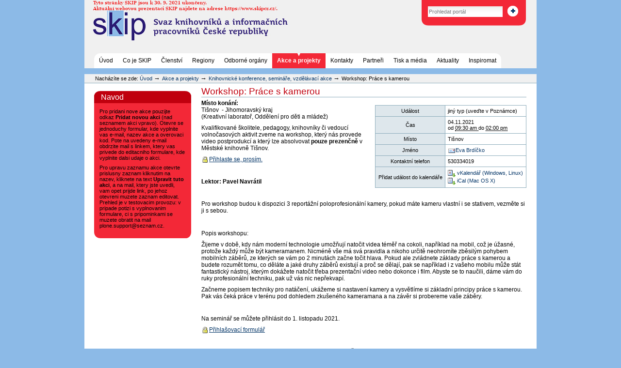

--- FILE ---
content_type: text/html
request_url: https://old.skipcr.cz/akce-a-projekty/knihovnicke-akce/workshop-prace-s-kamerou.html
body_size: 6041
content:
<!DOCTYPE html PUBLIC "-//W3C//DTD XHTML 1.0 Transitional//EN" "http://www.w3.org/TR/xhtml1/DTD/xhtml1-transitional.dtd">



<html xmlns="http://www.w3.org/1999/xhtml" xml:lang="cs"
      lang="cs">

  
    
    
    
    
    

  

  
<!-- Mirrored from old.skipcr.cz/akce-a-projekty/knihovnicke-akce/workshop-prace-s-kamerou by HTTrack Website Copier/3.x [XR&CO'2014], Sat, 04 Feb 2023 18:53:31 GMT -->
<!-- Added by HTTrack --><meta http-equiv="content-type" content="text/html;charset=utf-8" /><!-- /Added by HTTrack -->
<head>

    <meta http-equiv="Content-Type"
          content="text/html;charset=utf-8" />

    
      <base  /><!--[if lt IE 7]></base><![endif]-->
    

    <meta name="generator" content="Plone - http://plone.org" />

    <link rel="kss-base-url" href="workshop-prace-s-kamerou.html" />

  
  
    
      <script type="text/javascript"
              src="../../portal_javascripts/Plone%20Default/jquery-cachekey8768.js">
      </script>
    
    
  

  
    
      <script type="text/javascript"
              src="../../portal_javascripts/Plone%20Default/resourcebase2-dom-fp-cachekey5564.js">
      </script>
    
    
  

  
  
    
      <link rel="stylesheet" type="text/css"
            href="../../portal_css/Plone%20Default/base-cachekey1911.css" />
    
    
    
  

  
  <link rel="kinetic-stylesheet" type="text/css"
        href="../../portal_kss/Plone%20Default/resourcetinymce.ksstinymce-cachekey1038.css" />

  <link rel="kinetic-stylesheet" type="text/css"
        href="../../portal_kss/Plone%20Default/at-cachekey6438.css" />


<title>Workshop: Práce s kamerou &mdash; SKIP</title>

    <meta content="2021-10-01 08:31:01"
          name="DC.date.created" />
    <meta content="text/html" name="DC.format" />
    <meta content="eva.brdicko@kulturatisnov.cz"
          name="DC.creator" />
    <meta content="Akce" name="DC.type" />
    <meta content="2021-10-01 08:38:14"
          name="DC.date.modified" />

    <!-- Internet Explorer CSS Fixes -->
    <!--[if IE]>
        <style type="text/css" media="all">@import url(https://old.skipcr.cz/IEFixes.css);</style>
    <![endif]-->

    
    <link rel="author"
          href="../../author/eva.brdicko%40kulturatisnov.html"
          title="Údaje o autorovi" />



    <link rel="shortcut icon" type="image/x-icon"
          href="../../favicon.ico" />



    <link rel="home" href="../../index.html"
          title="Úvodní stránka" />

    <link rel="contents"
          href="../../sitemap.html"
          title="Mapa portálu" />






    <link rel="search"
          href="../../search_form.html"
          title="Search this site" />



    <!-- Disable IE6 image toolbar -->
    <meta http-equiv="imagetoolbar" content="no" />
    
    
    

    
    

    
    

    
    

  </head>

  <body class="section-akce-a-projekty template-" dir="ltr">
    <div id="visual-portal-wrapper">

      <div id="portal-top">
        <div id="portal-header">
<p class="hiddenStructure">
  <a accesskey="2"
     href="workshop-prace-s-kamerou.html#documentContent">Přejít na obsah</a> |

  <a accesskey="6"
     href="workshop-prace-s-kamerou.html#portlet-navigation-tree">Přejít na navigaci</a>
</p>

<div id="portal-searchbox">
    <form name="searchform"
          action="https://old.skipcr.cz/search">

        <label for="searchGadget" class="hiddenStructure">Vyhledat</label>

        <div class="LSBox">
        <input name="SearchableText" type="text" size="18"
               title="Prohledat portál" accesskey="4"
               class="inputLabel" id="searchGadget" />

        <input class="searchButton" type="image"
               src="search-button.gif" alt="Vyhledat" />
    
<!--        <div class="searchSection">
            <input id="searchbox_currentfolder_only" 
                   class="noborder"
                   type="checkbox" 
                   name="path" 
                   tal:attributes="value view/folder_path"
                   />
            <label for="searchbox_currentfolder_only" 
                   i18n:translate="label_searchbox_currentfolder_only"
                   style="cursor: pointer">
                only in current section
            </label>
        </div>
-->

        <div class="LSResult" id="LSResult" style=""><div class="LSShadow" id="LSShadow"></div></div>
        </div>
    </form>

    <div id="portal-advanced-search" class="hiddenStructure">
        <a href="../../search_form.html"
           accesskey="5">Pokročilé vyhledávání...</a>
    </div>

</div>

<a id="portal-logo" accesskey="1"
   href="../../index.html">
    <img src="../../logo.jpg" alt="" title="logo.jpg" height="100" width="450" /></a>


    <h5 class="hiddenStructure">Oddíly</h5>

    <ul id="portal-globalnav">
        <li id="portaltab-index_html" class="plain">
            <a href="../../index.html" title="">Úvod</a></li>
        <li id="portaltab-co-je-skip" class="plain">
            <a href="../../co-je-skip.html"
               title="">Co je SKIP</a></li>
        <li id="portaltab-clenstvi" class="plain">
            <a href="../../clenstvi.html"
               title="">Členství</a></li>
        <li id="portaltab-regiony" class="plain">
            <a href="../../regiony.html" title="">Regiony</a></li>
        <li id="portaltab-odborne-organy" class="plain">
            <a href="../../odborne-organy.html"
               title="">Odborné orgány</a></li>
        <li id="portaltab-akce-a-projekty" class="selected">
            <a href="../../akce-a-projekty.html"
               title="">Akce a projekty</a></li>
        <li id="portaltab-kontakty" class="plain">
            <a href="../../kontakty.html"
               title="">Kontakty</a></li>
        <li id="portaltab-partneri" class="plain">
            <a href="../../partneri.html"
               title="">Partneři</a></li>
        <li id="portaltab-tisk-a-media" class="plain">
            <a href="../../tisk-a-media.html"
               title="">Tisk a média</a></li>
        <li id="portaltab-aktuality" class="plain">
            <a href="../../aktuality.html"
               title="">Aktuality</a></li>
        <li id="portaltab-inspiromat" class="plain">
            <a href="http://skipcr.cz/akce-a-projekty/formulare/inspiromat"
               title="">Inspiromat</a></li>
    </ul>

</div>


    


<div id="portal-breadcrumbs">

    <span id="breadcrumbs-you-are-here">Nacházíte se zde:</span>
    <a href="../../index.html">Úvod</a>
    <span class="breadcrumbSeparator">
        &rarr;
        
    </span>
    <span dir="ltr">
        
            <a href="../../akce-a-projekty.html">Akce a projekty</a>
            <span class="breadcrumbSeparator">
                &rarr;
                
            </span>
            
         
    </span>
    <span dir="ltr">
        
            <a href="../knihovnicke-akce.html"> Knihovnické konference, semináře, vzdělávací akce </a>
            <span class="breadcrumbSeparator">
                &rarr;
                
            </span>
            
         
    </span>
    <span dir="ltr">
        
            
            
            <span>Workshop: Práce s kamerou</span>
         
    </span>

</div>

      </div>

      <div class="visualClear" id="clear-space-before-wrapper-table"><!-- --></div>

      <table id="portal-columns">
        <tbody>
          <tr>
            
            <td id="portal-column-one">
              <div class="visualPadding">
                
                  
<div id="portletwrapper-706c6f6e652e6c656674636f6c756d6e0a636f6e746578740a2f736b69702f736b69702f616b63652d612d70726f6a656b74792f6b6e69686f766e69636b652d616b63650a6e61766f64"
     class="portletWrapper kssattr-portlethash-706c6f6e652e6c656674636f6c756d6e0a636f6e746578740a2f736b69702f736b69702f616b63652d612d70726f6a656b74792f6b6e69686f766e69636b652d616b63650a6e61766f64">
<dl class="portlet portletStaticText portlet-static-navod">

    <dt class="portletHeader">
        <span class="portletTopLeft"></span>
        <span>
           Navod
        </span>
        <span class="portletTopRight"></span>
    </dt>

    <dd class="portletItem odd">
        <p>Pro pridani nove akce pouzijte odkaz <b>Pridat novou akci</b> (nad seznamem akci vpravo). Otevre se jednoduchy formular, kde vyplnite vas e-mail, nazev akce a overovaci kod. Pote na uvedeny e-mail obdrzite mail s linkem, ktery vas privede do editacniho formulare, kde vyplnite dalsi udaje o akci.</p>
<p>Pro upravu zaznamu akce otevrte prislusny zaznam kliknutim na nazev, kliknete na text <b>Upravit tuto akci</b>, a na mail, ktery jste uvedli, vam opet prijde link, po jehoz otevreni muzete zaznam editovat.<br />Prehled je v testovacim provozu: v pripade potizi s vyplnovanim formulare, ci s pripominkami se muzete obratit na mail plone.support@seznam.cz.</p>
        
            <span class="portletBottomLeft"></span>
            <span class="portletBottomRight"></span>
        
    </dd>
    
    

</dl>
</div>




                
                &nbsp;
              </div>
            </td>
            

            
            <td id="portal-column-content">

              
                <div class="">

                  


                  <div id="region-content" class="documentContent">

                    <span id="contentTopLeft"></span>
                    <span id="contentTopRight"></span>
                    
                    <a name="documentContent"></a>

                    

    <dl class="portalMessage info" id="kssPortalMessage" style="display:none">
        <dt>Info</dt>
        <dd></dd>
    </dl>


                    
                    <div id="viewlet-above-content"></div>

                    
                    
                    <div id="content">
                      
                      <div>
    

        

        <div class="vevent">

        <h1 class="documentFirstHeading summary" style="color:#c0000e;">
            
        <span class="" id="parent-fieldname-title">
            Workshop: Práce s kamerou
        </span>
    
        </h1>

        



        

        <div class="libraryEventDetails vcard">
        <table class="vertical listing"
               summary="Podrobnosti k události">

            <tbody>

                <tr>
                    <th>Událost</th>
                    <td>
                        jiný typ (uveďte v Poznámce)
                    </td>
                </tr>
                <tr>
                    <th>Čas</th>
                    <td>
                        

                        
                            04.11.2021 <br />
                            <span>od</span>
                            <abbr
    id="parent-fieldname-startDate" class=" dtstart"
    title="2021-11-04T09:30:00+01:00">
                                  09:30 am
                            </abbr>
                            <span>do</span>
                            <abbr
    id="parent-fieldname-endDate" class=" dtend"
    title="2021-11-04T14:00:00+01:00">



                                  02:00 pm
                            </abbr>

                        

                    </td>
                </tr>
                <tr>
                    <th>Místo</th>
                    <td class="location">
                        
        <span class="" id="parent-fieldname-location">
            Tišnov
        </span>
    
                    </td>
                </tr>
                <tr>
                    <th>Jméno</th>
                    <td>
                        <a href="&#0109;ailto&#0058;eva.brdicko&#0064;kulturatisnov.cz" class="email fn">Eva Brdíčko</a>
                        
                    </td>
                </tr>
                <tr>
                    <th>Kontaktní telefon</th>
                    <td class="tel">
                        
        <span class="" id="parent-fieldname-contactPhone">
            530334019
        </span>
    
                    </td>
                </tr>
                
                <tr>
                    <th>Přidat událost do kalendáře</th>
                    <td>
                        <a href="workshop-prace-s-kamerou/workshop-prace-s-kamerou.vcs"
                           title="Přidat tuto položku do osobního kalendáře vKalendář">
                            <img src="../../icon_export_vcal.png" alt="" title="vCal export" height="16" width="16" />
                            <span>vKalendář (Windows, Linux)</span></a><br />
                        <a href="workshop-prace-s-kamerou/workshop-prace-s-kamerou.ics"
                           title="Přidat tuto položku do osobního kalendáře iCal">
                            <img src="../../icon_export_ical.png" alt="" title="iCal export" height="16" width="16" />
                            <span>iCal (Mac OS X)</span></a>
                    </td>
                </tr>
            </tbody>
        </table>
        </div>

        

        <p>
           <span class="bold">Místo konání:</span><br />
           
              Tišnov
           
           
              &nbsp;-&nbsp;Jihomoravský kraj
           <br />
           
              (Kreativní laboratoř, Oddělení pro děti a mládež)
           
        </p>

        
        <div class="" id="parent-fieldname-text">
            <p>Kvalifikované školitele, pedagogy, knihovníky či vedoucí volnočasových aktivit zveme na workshop, který nás provede video postprodukcí a který lze absolvovat <strong>pouze prezenčně</strong> v Městské knihovně Tišnov.</p>
<p><a href="https://docs.google.com/forms/d/e/1FAIpQLSfaxWzCZiVh2Xznv93zfhnsLVNyOJHwSD6DO4t9pl4AH90Xdw/viewform" style="text-decoration-line: underline; ">Přihlaste se, prosím.</a></p>
<p> </p>
<p><strong>Lektor: Pavel Navrátil</strong></p>
<p> </p>
<p>Pro workshop budou k dispozici 3 reportážní poloprofesionální kamery, pokud máte kameru vlastní i se stativem, vezměte si ji s sebou.</p>
<p> </p>
<p>Popis workshopu:</p>
<p>Žijeme v době, kdy nám moderní technologie umožňují natočit videa téměř na cokoli, například na mobil, což je úžasné, protože každý může být kameramanem. Nicméně vše má svá pravidla a nikoho určitě neohromíte zběsilým pohybem mobilních záběrů, ze kterých se vám po 2 minutách začne točit hlava. Pokud ale zvládnete základy práce s kamerou a budete rozumět tomu, co děláte a jaké druhy záběrů existují a proč se dělají, pak se například i z vašeho mobilu může stát fantastický nástroj, kterým dokážete natočit třeba prezentační video nebo dokonce i film. Abyste se to naučili, dáme vám do ruky profesionální techniku, pak už vás nic nepřekvapí.</p>
<p>Začneme popisem techniky pro natáčení, ukážeme si nastavení kamery a vysvětlíme si základní principy práce s kamerou. Pak vás čeká práce v terénu pod dohledem zkušeného kameramana a na závěr si probereme vaše záběry.</p>
<p> </p>
<p>Na seminář se můžete přihlásit do 1. listopadu 2021.</p>
<p><a href="https://docs.google.com/forms/d/e/1FAIpQLSfaxWzCZiVh2Xznv93zfhnsLVNyOJHwSD6DO4t9pl4AH90Xdw/viewform" style="text-decoration-line: underline; ">Přihlašovací formulář</a></p>
<p> </p>
<p><span><span>Kurz realizujeme s podporou dotace Ministerstva kultury ČR z programu VISK 2 – Mimoškolní vzdělávání knihovníků.</span><br /></span></p>
            
        </div>
    

        <p>
           <span class="bold">Typ akce: </span>
           
               <span>
                  jiný typ (uveďte v Poznámce)
                  
               </span>
           
        </p>

        <p>
           <span class="bold">Pro koho je akce určena:</span><br />
           
               <span>
                  všechny
                  
               </span>
           
        </p>

        <p>
           <span class="bold">Pro jaký typ knihoven:</span><br />
           
               <span>
                  jiné (uveďte v Poznámce)
                  
               </span>
           
        </p>

        <p>
           <span class="bold">Požadovaná úroven:</span><br />
           
               <span>
                  začátečníci
                  
               </span>
           
        </p>

        <p>
           <span class="bold">Požadovaná kvalifikace:</span>&nbsp;
           Školitelé, pedagogové, knihovníci, vedoucí volnočasových aktivit
        </p>
        

        <p>
           16.12.2021
        </p>

        

        

        <p>
           <span class="bold">Maximální počet účastníků:</span>&nbsp;
           9
        </p>

        <p>
           <span class="bold">Učastnický poplatek:</span>&nbsp;
           0 Kč&nbsp;&nbsp;&nbsp;
           <span class="bold">pro členy SKIP:</span>&nbsp;
           0 Kč
        </p>

        

        <p>
            <a class="url"
               href="https://www.mktisnov.cz/news/workshop-prace-s-kamerou/"
               id="parent-fieldname-eventUrl">Více informací o této události...</a>
        </p>

        <p id="add_new_librarianevent">
           <a href="workshop-prace-s-kamerou/uprava.html">Upravit tuto akci</a>
        </p>

        </div>

        <div class="relatedItems">
    
        
            
        
    
</div>

        <span class="visualClear"><!-- --></span>

        <div class="visualClear"><!-- --></div>
<div class="documentActions">
    

    <h5 class="hiddenStructure">Akce dokumentů</h5>

    <ul>
    
        <li id="document-action-sendto">
            <a href="workshop-prace-s-kamerou/sendto_form.html"
               title="">Odeslat</a>
        </li>
    
    
        <li id="document-action-print">
            <a href="javascript:this.print();" title="">Vytisknout</a>
        </li>
    

    </ul>
    

    

</div>

<div class="reviewHistory" id="review-history">
    
</div>


    
</div>
                    </div>
                    

                    
                    
                      
    




                    
                    

                    <span id="contentBottomLeft"></span>
                    <span id="contentBottomRight"></span>

                  </div>

                </div>

              
            </td>
            

            
            
            
          </tr>
        </tbody>
      </table>
      

      <div class="visualClear" id="clear-space-before-footer"><!-- --></div>
      
      

      

        <div id="portal-footer">

<p>
    &copy; Svaz knihovníků a informačních pracovníků České republiky (SKIP), 2010-<span>2023</span>.<br />
    <a class="external-link" href="http://creativecommons.org/licenses/by-nc-nd/3.0/cz/"><img alt="Licence Creative Commons &lt;http://creativecommons.org/licenses/by-nc-nd/3.0/cz/&gt;Webové stránky SKIP ČR, podléhá licenci Creative Commons Uveďte autora-Neužívejte dílo komerčně-Nezasahujte do díla 3.0 Česko &lt;http://creativecommons.org/licenses/by-nc-nd/3.0/cz/&gt;. Vytvořeno na základě tohoto díla: www.skipcr.cz" class="image-inline" src="../../obrazky/licence-creative-commons/image_tile.png" /></a>
</p>

<!-- cookie bar  -->
<script type="text/javascript" src="https://cdn.jsdelivr.net/npm/cookie-bar/cookiebar-latest.min.js"></script>

</div>

<script type="text/javascript">  var _gaq = _gaq || [];  _gaq.push(['_setAccount', 'UA-7105512-1']);  _gaq.push(['_trackPageview']);  (function() {    var ga = document.createElement('script'); ga.type = 'text/javascript'; ga.async = true;    ga.src = ('https:' == document.location.protocol ? 'https://ssl' : 'http://www') + '.google-analytics.com/ga.js';    var s = document.getElementsByTagName('script')[0]; s.parentNode.insertBefore(ga, s);  })();</script>

      

      <div class="visualClear"><!-- --></div>
    </div>
<div id="kss-spinner"><img alt=""
                           src="../../spinner.gif" /></div>
</body>

<!-- Mirrored from old.skipcr.cz/akce-a-projekty/knihovnicke-akce/workshop-prace-s-kamerou by HTTrack Website Copier/3.x [XR&CO'2014], Sat, 04 Feb 2023 18:53:35 GMT -->
</html>

